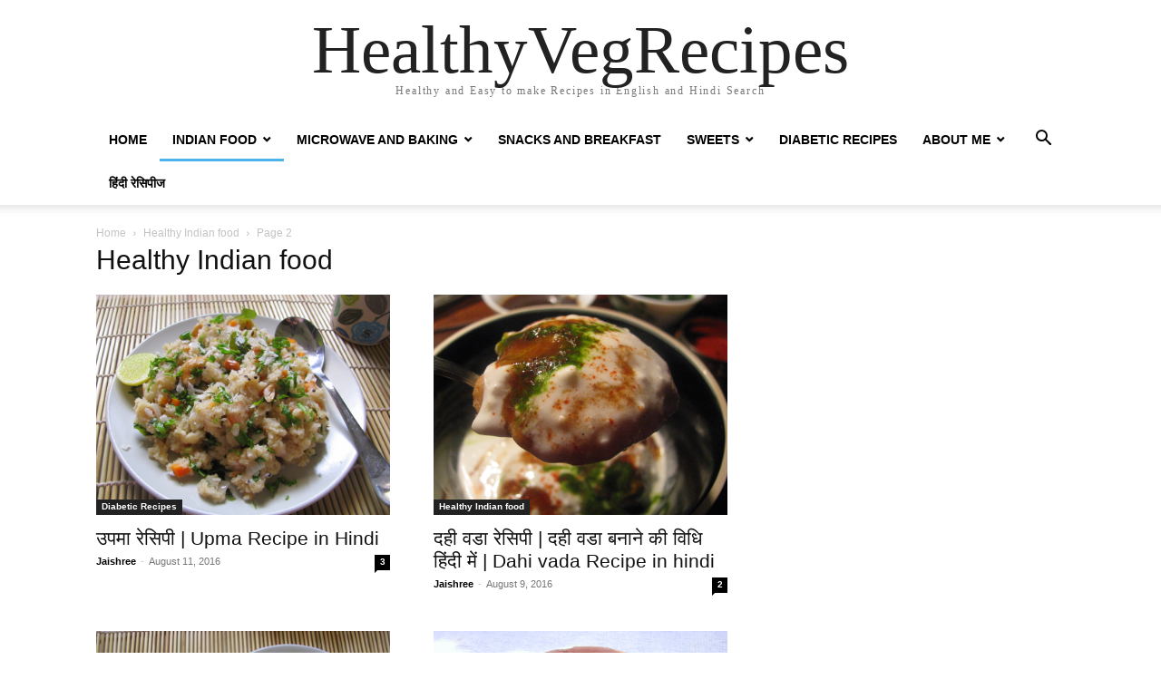

--- FILE ---
content_type: text/html; charset=UTF-8
request_url: https://healthyvegrecipes.com/category/healthy-indian-food/page/2/
body_size: 9479
content:
<!doctype html >
<html lang="en-US">
<head>
    <meta charset="UTF-8" />
    <meta name="viewport" content="width=device-width, initial-scale=1.0">
    <link rel="pingback" href="https://healthyvegrecipes.com/xmlrpc.php" />
    <title>Healthy Indian food &#8211; Page 2 &#8211; HealthyVegRecipes</title>
<meta name='robots' content='max-image-preview:large' />
<link rel="alternate" type="application/rss+xml" title="HealthyVegRecipes &raquo; Feed" href="https://healthyvegrecipes.com/feed/" />
<link rel="alternate" type="application/rss+xml" title="HealthyVegRecipes &raquo; Comments Feed" href="https://healthyvegrecipes.com/comments/feed/" />
<link rel="alternate" type="application/rss+xml" title="HealthyVegRecipes &raquo; Healthy Indian food Category Feed" href="https://healthyvegrecipes.com/category/healthy-indian-food/feed/" />
<style id='wp-img-auto-sizes-contain-inline-css' type='text/css'>
img:is([sizes=auto i],[sizes^="auto," i]){contain-intrinsic-size:3000px 1500px}
/*# sourceURL=wp-img-auto-sizes-contain-inline-css */
</style>
<style id='wp-emoji-styles-inline-css' type='text/css'>

	img.wp-smiley, img.emoji {
		display: inline !important;
		border: none !important;
		box-shadow: none !important;
		height: 1em !important;
		width: 1em !important;
		margin: 0 0.07em !important;
		vertical-align: -0.1em !important;
		background: none !important;
		padding: 0 !important;
	}
/*# sourceURL=wp-emoji-styles-inline-css */
</style>
<style id='wp-block-library-inline-css' type='text/css'>
:root{--wp-block-synced-color:#7a00df;--wp-block-synced-color--rgb:122,0,223;--wp-bound-block-color:var(--wp-block-synced-color);--wp-editor-canvas-background:#ddd;--wp-admin-theme-color:#007cba;--wp-admin-theme-color--rgb:0,124,186;--wp-admin-theme-color-darker-10:#006ba1;--wp-admin-theme-color-darker-10--rgb:0,107,160.5;--wp-admin-theme-color-darker-20:#005a87;--wp-admin-theme-color-darker-20--rgb:0,90,135;--wp-admin-border-width-focus:2px}@media (min-resolution:192dpi){:root{--wp-admin-border-width-focus:1.5px}}.wp-element-button{cursor:pointer}:root .has-very-light-gray-background-color{background-color:#eee}:root .has-very-dark-gray-background-color{background-color:#313131}:root .has-very-light-gray-color{color:#eee}:root .has-very-dark-gray-color{color:#313131}:root .has-vivid-green-cyan-to-vivid-cyan-blue-gradient-background{background:linear-gradient(135deg,#00d084,#0693e3)}:root .has-purple-crush-gradient-background{background:linear-gradient(135deg,#34e2e4,#4721fb 50%,#ab1dfe)}:root .has-hazy-dawn-gradient-background{background:linear-gradient(135deg,#faaca8,#dad0ec)}:root .has-subdued-olive-gradient-background{background:linear-gradient(135deg,#fafae1,#67a671)}:root .has-atomic-cream-gradient-background{background:linear-gradient(135deg,#fdd79a,#004a59)}:root .has-nightshade-gradient-background{background:linear-gradient(135deg,#330968,#31cdcf)}:root .has-midnight-gradient-background{background:linear-gradient(135deg,#020381,#2874fc)}:root{--wp--preset--font-size--normal:16px;--wp--preset--font-size--huge:42px}.has-regular-font-size{font-size:1em}.has-larger-font-size{font-size:2.625em}.has-normal-font-size{font-size:var(--wp--preset--font-size--normal)}.has-huge-font-size{font-size:var(--wp--preset--font-size--huge)}.has-text-align-center{text-align:center}.has-text-align-left{text-align:left}.has-text-align-right{text-align:right}.has-fit-text{white-space:nowrap!important}#end-resizable-editor-section{display:none}.aligncenter{clear:both}.items-justified-left{justify-content:flex-start}.items-justified-center{justify-content:center}.items-justified-right{justify-content:flex-end}.items-justified-space-between{justify-content:space-between}.screen-reader-text{border:0;clip-path:inset(50%);height:1px;margin:-1px;overflow:hidden;padding:0;position:absolute;width:1px;word-wrap:normal!important}.screen-reader-text:focus{background-color:#ddd;clip-path:none;color:#444;display:block;font-size:1em;height:auto;left:5px;line-height:normal;padding:15px 23px 14px;text-decoration:none;top:5px;width:auto;z-index:100000}html :where(.has-border-color){border-style:solid}html :where([style*=border-top-color]){border-top-style:solid}html :where([style*=border-right-color]){border-right-style:solid}html :where([style*=border-bottom-color]){border-bottom-style:solid}html :where([style*=border-left-color]){border-left-style:solid}html :where([style*=border-width]){border-style:solid}html :where([style*=border-top-width]){border-top-style:solid}html :where([style*=border-right-width]){border-right-style:solid}html :where([style*=border-bottom-width]){border-bottom-style:solid}html :where([style*=border-left-width]){border-left-style:solid}html :where(img[class*=wp-image-]){height:auto;max-width:100%}:where(figure){margin:0 0 1em}html :where(.is-position-sticky){--wp-admin--admin-bar--position-offset:var(--wp-admin--admin-bar--height,0px)}@media screen and (max-width:600px){html :where(.is-position-sticky){--wp-admin--admin-bar--position-offset:0px}}

/*# sourceURL=wp-block-library-inline-css */
</style><style id='global-styles-inline-css' type='text/css'>
:root{--wp--preset--aspect-ratio--square: 1;--wp--preset--aspect-ratio--4-3: 4/3;--wp--preset--aspect-ratio--3-4: 3/4;--wp--preset--aspect-ratio--3-2: 3/2;--wp--preset--aspect-ratio--2-3: 2/3;--wp--preset--aspect-ratio--16-9: 16/9;--wp--preset--aspect-ratio--9-16: 9/16;--wp--preset--color--black: #000000;--wp--preset--color--cyan-bluish-gray: #abb8c3;--wp--preset--color--white: #ffffff;--wp--preset--color--pale-pink: #f78da7;--wp--preset--color--vivid-red: #cf2e2e;--wp--preset--color--luminous-vivid-orange: #ff6900;--wp--preset--color--luminous-vivid-amber: #fcb900;--wp--preset--color--light-green-cyan: #7bdcb5;--wp--preset--color--vivid-green-cyan: #00d084;--wp--preset--color--pale-cyan-blue: #8ed1fc;--wp--preset--color--vivid-cyan-blue: #0693e3;--wp--preset--color--vivid-purple: #9b51e0;--wp--preset--gradient--vivid-cyan-blue-to-vivid-purple: linear-gradient(135deg,rgb(6,147,227) 0%,rgb(155,81,224) 100%);--wp--preset--gradient--light-green-cyan-to-vivid-green-cyan: linear-gradient(135deg,rgb(122,220,180) 0%,rgb(0,208,130) 100%);--wp--preset--gradient--luminous-vivid-amber-to-luminous-vivid-orange: linear-gradient(135deg,rgb(252,185,0) 0%,rgb(255,105,0) 100%);--wp--preset--gradient--luminous-vivid-orange-to-vivid-red: linear-gradient(135deg,rgb(255,105,0) 0%,rgb(207,46,46) 100%);--wp--preset--gradient--very-light-gray-to-cyan-bluish-gray: linear-gradient(135deg,rgb(238,238,238) 0%,rgb(169,184,195) 100%);--wp--preset--gradient--cool-to-warm-spectrum: linear-gradient(135deg,rgb(74,234,220) 0%,rgb(151,120,209) 20%,rgb(207,42,186) 40%,rgb(238,44,130) 60%,rgb(251,105,98) 80%,rgb(254,248,76) 100%);--wp--preset--gradient--blush-light-purple: linear-gradient(135deg,rgb(255,206,236) 0%,rgb(152,150,240) 100%);--wp--preset--gradient--blush-bordeaux: linear-gradient(135deg,rgb(254,205,165) 0%,rgb(254,45,45) 50%,rgb(107,0,62) 100%);--wp--preset--gradient--luminous-dusk: linear-gradient(135deg,rgb(255,203,112) 0%,rgb(199,81,192) 50%,rgb(65,88,208) 100%);--wp--preset--gradient--pale-ocean: linear-gradient(135deg,rgb(255,245,203) 0%,rgb(182,227,212) 50%,rgb(51,167,181) 100%);--wp--preset--gradient--electric-grass: linear-gradient(135deg,rgb(202,248,128) 0%,rgb(113,206,126) 100%);--wp--preset--gradient--midnight: linear-gradient(135deg,rgb(2,3,129) 0%,rgb(40,116,252) 100%);--wp--preset--font-size--small: 13px;--wp--preset--font-size--medium: 20px;--wp--preset--font-size--large: 36px;--wp--preset--font-size--x-large: 42px;--wp--preset--spacing--20: 0.44rem;--wp--preset--spacing--30: 0.67rem;--wp--preset--spacing--40: 1rem;--wp--preset--spacing--50: 1.5rem;--wp--preset--spacing--60: 2.25rem;--wp--preset--spacing--70: 3.38rem;--wp--preset--spacing--80: 5.06rem;--wp--preset--shadow--natural: 6px 6px 9px rgba(0, 0, 0, 0.2);--wp--preset--shadow--deep: 12px 12px 50px rgba(0, 0, 0, 0.4);--wp--preset--shadow--sharp: 6px 6px 0px rgba(0, 0, 0, 0.2);--wp--preset--shadow--outlined: 6px 6px 0px -3px rgb(255, 255, 255), 6px 6px rgb(0, 0, 0);--wp--preset--shadow--crisp: 6px 6px 0px rgb(0, 0, 0);}:where(.is-layout-flex){gap: 0.5em;}:where(.is-layout-grid){gap: 0.5em;}body .is-layout-flex{display: flex;}.is-layout-flex{flex-wrap: wrap;align-items: center;}.is-layout-flex > :is(*, div){margin: 0;}body .is-layout-grid{display: grid;}.is-layout-grid > :is(*, div){margin: 0;}:where(.wp-block-columns.is-layout-flex){gap: 2em;}:where(.wp-block-columns.is-layout-grid){gap: 2em;}:where(.wp-block-post-template.is-layout-flex){gap: 1.25em;}:where(.wp-block-post-template.is-layout-grid){gap: 1.25em;}.has-black-color{color: var(--wp--preset--color--black) !important;}.has-cyan-bluish-gray-color{color: var(--wp--preset--color--cyan-bluish-gray) !important;}.has-white-color{color: var(--wp--preset--color--white) !important;}.has-pale-pink-color{color: var(--wp--preset--color--pale-pink) !important;}.has-vivid-red-color{color: var(--wp--preset--color--vivid-red) !important;}.has-luminous-vivid-orange-color{color: var(--wp--preset--color--luminous-vivid-orange) !important;}.has-luminous-vivid-amber-color{color: var(--wp--preset--color--luminous-vivid-amber) !important;}.has-light-green-cyan-color{color: var(--wp--preset--color--light-green-cyan) !important;}.has-vivid-green-cyan-color{color: var(--wp--preset--color--vivid-green-cyan) !important;}.has-pale-cyan-blue-color{color: var(--wp--preset--color--pale-cyan-blue) !important;}.has-vivid-cyan-blue-color{color: var(--wp--preset--color--vivid-cyan-blue) !important;}.has-vivid-purple-color{color: var(--wp--preset--color--vivid-purple) !important;}.has-black-background-color{background-color: var(--wp--preset--color--black) !important;}.has-cyan-bluish-gray-background-color{background-color: var(--wp--preset--color--cyan-bluish-gray) !important;}.has-white-background-color{background-color: var(--wp--preset--color--white) !important;}.has-pale-pink-background-color{background-color: var(--wp--preset--color--pale-pink) !important;}.has-vivid-red-background-color{background-color: var(--wp--preset--color--vivid-red) !important;}.has-luminous-vivid-orange-background-color{background-color: var(--wp--preset--color--luminous-vivid-orange) !important;}.has-luminous-vivid-amber-background-color{background-color: var(--wp--preset--color--luminous-vivid-amber) !important;}.has-light-green-cyan-background-color{background-color: var(--wp--preset--color--light-green-cyan) !important;}.has-vivid-green-cyan-background-color{background-color: var(--wp--preset--color--vivid-green-cyan) !important;}.has-pale-cyan-blue-background-color{background-color: var(--wp--preset--color--pale-cyan-blue) !important;}.has-vivid-cyan-blue-background-color{background-color: var(--wp--preset--color--vivid-cyan-blue) !important;}.has-vivid-purple-background-color{background-color: var(--wp--preset--color--vivid-purple) !important;}.has-black-border-color{border-color: var(--wp--preset--color--black) !important;}.has-cyan-bluish-gray-border-color{border-color: var(--wp--preset--color--cyan-bluish-gray) !important;}.has-white-border-color{border-color: var(--wp--preset--color--white) !important;}.has-pale-pink-border-color{border-color: var(--wp--preset--color--pale-pink) !important;}.has-vivid-red-border-color{border-color: var(--wp--preset--color--vivid-red) !important;}.has-luminous-vivid-orange-border-color{border-color: var(--wp--preset--color--luminous-vivid-orange) !important;}.has-luminous-vivid-amber-border-color{border-color: var(--wp--preset--color--luminous-vivid-amber) !important;}.has-light-green-cyan-border-color{border-color: var(--wp--preset--color--light-green-cyan) !important;}.has-vivid-green-cyan-border-color{border-color: var(--wp--preset--color--vivid-green-cyan) !important;}.has-pale-cyan-blue-border-color{border-color: var(--wp--preset--color--pale-cyan-blue) !important;}.has-vivid-cyan-blue-border-color{border-color: var(--wp--preset--color--vivid-cyan-blue) !important;}.has-vivid-purple-border-color{border-color: var(--wp--preset--color--vivid-purple) !important;}.has-vivid-cyan-blue-to-vivid-purple-gradient-background{background: var(--wp--preset--gradient--vivid-cyan-blue-to-vivid-purple) !important;}.has-light-green-cyan-to-vivid-green-cyan-gradient-background{background: var(--wp--preset--gradient--light-green-cyan-to-vivid-green-cyan) !important;}.has-luminous-vivid-amber-to-luminous-vivid-orange-gradient-background{background: var(--wp--preset--gradient--luminous-vivid-amber-to-luminous-vivid-orange) !important;}.has-luminous-vivid-orange-to-vivid-red-gradient-background{background: var(--wp--preset--gradient--luminous-vivid-orange-to-vivid-red) !important;}.has-very-light-gray-to-cyan-bluish-gray-gradient-background{background: var(--wp--preset--gradient--very-light-gray-to-cyan-bluish-gray) !important;}.has-cool-to-warm-spectrum-gradient-background{background: var(--wp--preset--gradient--cool-to-warm-spectrum) !important;}.has-blush-light-purple-gradient-background{background: var(--wp--preset--gradient--blush-light-purple) !important;}.has-blush-bordeaux-gradient-background{background: var(--wp--preset--gradient--blush-bordeaux) !important;}.has-luminous-dusk-gradient-background{background: var(--wp--preset--gradient--luminous-dusk) !important;}.has-pale-ocean-gradient-background{background: var(--wp--preset--gradient--pale-ocean) !important;}.has-electric-grass-gradient-background{background: var(--wp--preset--gradient--electric-grass) !important;}.has-midnight-gradient-background{background: var(--wp--preset--gradient--midnight) !important;}.has-small-font-size{font-size: var(--wp--preset--font-size--small) !important;}.has-medium-font-size{font-size: var(--wp--preset--font-size--medium) !important;}.has-large-font-size{font-size: var(--wp--preset--font-size--large) !important;}.has-x-large-font-size{font-size: var(--wp--preset--font-size--x-large) !important;}
/*# sourceURL=global-styles-inline-css */
</style>

<style id='classic-theme-styles-inline-css' type='text/css'>
/*! This file is auto-generated */
.wp-block-button__link{color:#fff;background-color:#32373c;border-radius:9999px;box-shadow:none;text-decoration:none;padding:calc(.667em + 2px) calc(1.333em + 2px);font-size:1.125em}.wp-block-file__button{background:#32373c;color:#fff;text-decoration:none}
/*# sourceURL=/wp-includes/css/classic-themes.min.css */
</style>
<link rel='stylesheet' id='td-theme-css' href='https://healthyvegrecipes.com/wp-content/themes/Newspaper/style.css?ver=11.4.2' type='text/css' media='all' />
<script type="text/javascript" src="https://healthyvegrecipes.com/wp-includes/js/jquery/jquery.min.js?ver=3.7.1" id="jquery-core-js"></script>
<script type="text/javascript" src="https://healthyvegrecipes.com/wp-includes/js/jquery/jquery-migrate.min.js?ver=3.4.1" id="jquery-migrate-js"></script>
<link rel="https://api.w.org/" href="https://healthyvegrecipes.com/wp-json/" /><link rel="alternate" title="JSON" type="application/json" href="https://healthyvegrecipes.com/wp-json/wp/v2/categories/454" /><link rel="EditURI" type="application/rsd+xml" title="RSD" href="https://healthyvegrecipes.com/xmlrpc.php?rsd" />
<meta name="generator" content="WordPress 6.9" />
</head>

<body class="archive paged category category-healthy-indian-food category-454 paged-2 category-paged-2 wp-theme-Newspaper tagdiv-small-theme" itemscope="itemscope" itemtype="https://schema.org/WebPage">


    <!-- Mobile Search -->
    <div class="td-search-background" style="visibility:hidden"></div>
    <div class="td-search-wrap-mob" style="visibility:hidden">
        <div class="td-drop-down-search" aria-labelledby="td-header-search-button">
            <form method="get" class="td-search-form" action="https://healthyvegrecipes.com/">
                <div class="td-search-close">
                    <a href="#"><i class="td-icon-close-mobile"></i></a>
                </div>
                <div role="search" class="td-search-input">
                    <span>Search</span>
                    <label for="td-header-search-mob">
                        <input id="td-header-search-mob" type="text" value="" name="s" autocomplete="off" />
                    </label>
                </div>
            </form>
            <div id="td-aj-search-mob"></div>
        </div>
    </div>

    <!-- Mobile Menu -->
    <div class="td-menu-background" style="visibility:hidden"></div>
    <div id="td-mobile-nav" style="visibility:hidden">
        <div class="td-mobile-container">
            <!-- mobile menu top section -->
            <div class="td-menu-socials-wrap">
                <!-- close button -->
                <div class="td-mobile-close">
                    <a href="#"><i class="td-icon-close-mobile"></i></a>
                </div>
            </div>

            <!-- menu section -->
            <div class="td-mobile-content">
                <div class="menu-menu-1-container"><ul id="menu-menu-1" class="td-mobile-main-menu"><li id="menu-item-1550" class="menu-item menu-item-type-custom menu-item-object-custom menu-item-home menu-item-1550"><a href="https://healthyvegrecipes.com/">Home<i class="td-icon-menu-right td-element-after"></i></a></li>
<li id="menu-item-1553" class="menu-item menu-item-type-taxonomy menu-item-object-category current-menu-item menu-item-has-children menu-item-1553"><a href="https://healthyvegrecipes.com/category/healthy-indian-food/" aria-current="page">Indian food<i class="td-icon-menu-right td-element-after"></i></a>
<ul class="sub-menu">
	<li id="menu-item-1568" class="menu-item menu-item-type-taxonomy menu-item-object-category menu-item-1568"><a href="https://healthyvegrecipes.com/category/healthy-indian-food/southindian-recipe/">Southindian recipe<i class="td-icon-menu-right td-element-after"></i></a></li>
	<li id="menu-item-1551" class="menu-item menu-item-type-taxonomy menu-item-object-category menu-item-1551"><a href="https://healthyvegrecipes.com/category/healthy-indian-food/marathi-recipes/">Marathi Recipes<i class="td-icon-menu-right td-element-after"></i></a></li>
	<li id="menu-item-1552" class="menu-item menu-item-type-taxonomy menu-item-object-category menu-item-1552"><a href="https://healthyvegrecipes.com/category/healthy-indian-food/gujarati-recipe/">gujrathi recipes<i class="td-icon-menu-right td-element-after"></i></a></li>
</ul>
</li>
<li id="menu-item-1554" class="menu-item menu-item-type-taxonomy menu-item-object-category menu-item-has-children menu-item-1554"><a href="https://healthyvegrecipes.com/category/healthy-microwave-and-baking/">Microwave and Baking<i class="td-icon-menu-right td-element-after"></i></a>
<ul class="sub-menu">
	<li id="menu-item-1571" class="menu-item menu-item-type-taxonomy menu-item-object-category menu-item-1571"><a href="https://healthyvegrecipes.com/category/roasted/">Roasted<i class="td-icon-menu-right td-element-after"></i></a></li>
	<li id="menu-item-1570" class="menu-item menu-item-type-taxonomy menu-item-object-category menu-item-1570"><a href="https://healthyvegrecipes.com/category/healthy-microwave-and-baking/baked/">Baked<i class="td-icon-menu-right td-element-after"></i></a></li>
	<li id="menu-item-1569" class="menu-item menu-item-type-taxonomy menu-item-object-category menu-item-1569"><a href="https://healthyvegrecipes.com/category/healthy-microwave-and-baking/microwave-cooking/">Microwave Cooking<i class="td-icon-menu-right td-element-after"></i></a></li>
	<li id="menu-item-1559" class="menu-item menu-item-type-taxonomy menu-item-object-category menu-item-1559"><a href="https://healthyvegrecipes.com/category/healthy-microwave-and-baking/healthy-cakes-and-donuts/">Healthy Cakes and Donuts<i class="td-icon-menu-right td-element-after"></i></a></li>
</ul>
</li>
<li id="menu-item-1555" class="menu-item menu-item-type-taxonomy menu-item-object-category menu-item-1555"><a href="https://healthyvegrecipes.com/category/healthy-snacks-and-breakfast/">Snacks And Breakfast<i class="td-icon-menu-right td-element-after"></i></a></li>
<li id="menu-item-1560" class="menu-item menu-item-type-taxonomy menu-item-object-category menu-item-has-children menu-item-1560"><a href="https://healthyvegrecipes.com/category/healthy-sweets/">Sweets<i class="td-icon-menu-right td-element-after"></i></a>
<ul class="sub-menu">
	<li id="menu-item-1567" class="menu-item menu-item-type-taxonomy menu-item-object-category menu-item-1567"><a href="https://healthyvegrecipes.com/category/healthy-sweets/sweet/">Sweets<i class="td-icon-menu-right td-element-after"></i></a></li>
	<li id="menu-item-1566" class="menu-item menu-item-type-taxonomy menu-item-object-category menu-item-1566"><a href="https://healthyvegrecipes.com/category/healthy-sweets/desserts/">Desserts<i class="td-icon-menu-right td-element-after"></i></a></li>
</ul>
</li>
<li id="menu-item-4662" class="menu-item menu-item-type-taxonomy menu-item-object-category menu-item-4662"><a href="https://healthyvegrecipes.com/category/diabetic-recipes-for-diabetes-patient/">Diabetic Recipes<i class="td-icon-menu-right td-element-after"></i></a></li>
<li id="menu-item-2248" class="menu-item menu-item-type-custom menu-item-object-custom menu-item-has-children menu-item-2248"><a href="https://healthyvegrecipes.com/about-me/">About Me<i class="td-icon-menu-right td-element-after"></i></a>
<ul class="sub-menu">
	<li id="menu-item-2412" class="menu-item menu-item-type-post_type menu-item-object-page menu-item-2412"><a href="https://healthyvegrecipes.com/privacy-policy/">Privacy Policy<i class="td-icon-menu-right td-element-after"></i></a></li>
</ul>
</li>
<li id="menu-item-4261" class="menu-item menu-item-type-taxonomy menu-item-object-category menu-item-4261"><a href="https://healthyvegrecipes.com/category/recipe-in-hindi-%e0%a4%b9%e0%a4%bf%e0%a4%82%e0%a4%a6%e0%a5%80-%e0%a4%b0%e0%a5%87%e0%a4%b8%e0%a4%bf%e0%a4%aa%e0%a5%80%e0%a4%9c/">हिंदी रेसिपीज<i class="td-icon-menu-right td-element-after"></i></a></li>
</ul></div>            </div>
        </div>
    </div>

    <div id="td-outer-wrap" class="td-theme-wrap">
        <div class="td-header-wrap td-header-style-1">
            <div class="td-banner-wrap-full td-logo-wrap-full td-container-wrap">
                <div class="td-header-sp-logo">
                    
                    <div class="td-logo-text-wrap">
                        <div class="td-logo-text-container">
                                                        <a class="td-logo-wrap" href="https://healthyvegrecipes.com/">
                                <span class="td-logo-text">HealthyVegRecipes</span>
                            </a>
                                                        <span class="td-tagline-text">Healthy and Easy to make Recipes in English and Hindi Search</span>
                        </div>
                    </div>
                </div>
            </div>

            <div class="td-header-menu-wrap-full td-container-wrap">
                <div class="td-header-menu-wrap td-header-gradient">
                    <div class="td-container td-header-row td-header-main-menu">
                        <div id="td-header-menu" role="navigation">
                            <div id="td-top-mobile-toggle"><a href="#"><i class="td-icon-font td-icon-mobile"></i></a></div>

                            <div class="menu-menu-1-container"><ul id="menu-menu-2" class="sf-menu tagdiv-small-theme-menu"><li class="menu-item menu-item-type-custom menu-item-object-custom menu-item-home menu-item-1550"><a href="https://healthyvegrecipes.com/">Home</a></li>
<li class="menu-item menu-item-type-taxonomy menu-item-object-category current-menu-item menu-item-has-children menu-item-1553"><a href="https://healthyvegrecipes.com/category/healthy-indian-food/" aria-current="page">Indian food</a>
<ul class="sub-menu">
	<li class="menu-item menu-item-type-taxonomy menu-item-object-category menu-item-1568"><a href="https://healthyvegrecipes.com/category/healthy-indian-food/southindian-recipe/">Southindian recipe</a></li>
	<li class="menu-item menu-item-type-taxonomy menu-item-object-category menu-item-1551"><a href="https://healthyvegrecipes.com/category/healthy-indian-food/marathi-recipes/">Marathi Recipes</a></li>
	<li class="menu-item menu-item-type-taxonomy menu-item-object-category menu-item-1552"><a href="https://healthyvegrecipes.com/category/healthy-indian-food/gujarati-recipe/">gujrathi recipes</a></li>
</ul>
</li>
<li class="menu-item menu-item-type-taxonomy menu-item-object-category menu-item-has-children menu-item-1554"><a href="https://healthyvegrecipes.com/category/healthy-microwave-and-baking/">Microwave and Baking</a>
<ul class="sub-menu">
	<li class="menu-item menu-item-type-taxonomy menu-item-object-category menu-item-1571"><a href="https://healthyvegrecipes.com/category/roasted/">Roasted</a></li>
	<li class="menu-item menu-item-type-taxonomy menu-item-object-category menu-item-1570"><a href="https://healthyvegrecipes.com/category/healthy-microwave-and-baking/baked/">Baked</a></li>
	<li class="menu-item menu-item-type-taxonomy menu-item-object-category menu-item-1569"><a href="https://healthyvegrecipes.com/category/healthy-microwave-and-baking/microwave-cooking/">Microwave Cooking</a></li>
	<li class="menu-item menu-item-type-taxonomy menu-item-object-category menu-item-1559"><a href="https://healthyvegrecipes.com/category/healthy-microwave-and-baking/healthy-cakes-and-donuts/">Healthy Cakes and Donuts</a></li>
</ul>
</li>
<li class="menu-item menu-item-type-taxonomy menu-item-object-category menu-item-1555"><a href="https://healthyvegrecipes.com/category/healthy-snacks-and-breakfast/">Snacks And Breakfast</a></li>
<li class="menu-item menu-item-type-taxonomy menu-item-object-category menu-item-has-children menu-item-1560"><a href="https://healthyvegrecipes.com/category/healthy-sweets/">Sweets</a>
<ul class="sub-menu">
	<li class="menu-item menu-item-type-taxonomy menu-item-object-category menu-item-1567"><a href="https://healthyvegrecipes.com/category/healthy-sweets/sweet/">Sweets</a></li>
	<li class="menu-item menu-item-type-taxonomy menu-item-object-category menu-item-1566"><a href="https://healthyvegrecipes.com/category/healthy-sweets/desserts/">Desserts</a></li>
</ul>
</li>
<li class="menu-item menu-item-type-taxonomy menu-item-object-category menu-item-4662"><a href="https://healthyvegrecipes.com/category/diabetic-recipes-for-diabetes-patient/">Diabetic Recipes</a></li>
<li class="menu-item menu-item-type-custom menu-item-object-custom menu-item-has-children menu-item-2248"><a href="https://healthyvegrecipes.com/about-me/">About Me</a>
<ul class="sub-menu">
	<li class="menu-item menu-item-type-post_type menu-item-object-page menu-item-2412"><a href="https://healthyvegrecipes.com/privacy-policy/">Privacy Policy</a></li>
</ul>
</li>
<li class="menu-item menu-item-type-taxonomy menu-item-object-category menu-item-4261"><a href="https://healthyvegrecipes.com/category/recipe-in-hindi-%e0%a4%b9%e0%a4%bf%e0%a4%82%e0%a4%a6%e0%a5%80-%e0%a4%b0%e0%a5%87%e0%a4%b8%e0%a4%bf%e0%a4%aa%e0%a5%80%e0%a4%9c/">हिंदी रेसिपीज</a></li>
</ul></div>                        </div>

                        <div class="header-search-wrap">
                            <div class="td-search-btns-wrap">
                                <a id="td-header-search-button" href="#" role="button"><i class="td-icon-search"></i></a>
                                <a id="td-header-search-button-mob" href="#" role="button"><i class="td-icon-search"></i></a>
                            </div>

                            <div class="td-drop-down-search" aria-labelledby="td-header-search-button">
                                <form method="get" class="td-search-form" action="https://healthyvegrecipes.com/">
                                    <div role="search" class="td-head-form-search-wrap">
                                        <input id="td-header-search" type="text" value="" name="s" autocomplete="off" />
                                        <input class="wpb_button wpb_btn-inverse btn" type="submit" id="td-header-search-top" value="Search" />
                                    </div>
                                </form>
                            </div>
                        </div>
                    </div>
                </div>
            </div>
        </div>

    <div class="td-category-header td-container-wrap">
        <div class="td-container">
            <div class="td-pb-row">
                <div class="td-pb-span12">
                    <div class="td-crumb-container">
                        <div class="entry-crumbs"><span><a title="" class="entry-crumb" href="https://healthyvegrecipes.com/">Home</a></span> <i class="td-icon-right td-bread-sep"></i> <span><a title="" class="entry-crumb" href="https://healthyvegrecipes.com/category/healthy-indian-food/">Healthy Indian food</a></span> <i class="td-icon-right td-bread-sep td-bred-no-url-last"></i> <span class="td-bred-no-url-last">Page 2</span></div>                    </div>

                    <h1 class="entry-title td-page-title">Healthy Indian food</h1>

                                    </div>
            </div>
        </div>
    </div>

    <div class="td-main-content-wrap td-container-wrap">
        <div class="td-container">
            <div class="td-pb-row">
                <div class="td-pb-span8 td-main-content">
                    <div class="td-ss-main-content">
                                    <div class="td-block-row">
        
            <div class="td-block-span6">
                <div class="td_module_1 td_module_wrap clearfix post-4582 post type-post status-publish format-standard has-post-thumbnail hentry category-diabetic-recipes-for-diabetes-patient category-healthy-breakfast category-healthy-indian-food category-marathi-recipes category-southindian-recipe category-uncategorized category-recipe-in-hindi--" >
                    <div class="td-module-image">
                        <div class="td-module-thumb">
                            
                            <a href="https://healthyvegrecipes.com/2016/08/11/%e0%a4%89%e0%a4%aa%e0%a4%ae%e0%a4%be-%e0%a4%b0%e0%a5%87%e0%a4%b8%e0%a4%bf%e0%a4%aa%e0%a5%80-upma-recipe-in-hindi-how-to-make-upma-in-hindi/" rel="bookmark" class="td-image-wrap" title="उपमा रेसिपी  | Upma Recipe in Hindi">
                                
                                <img class="entry-thumb" src="https://healthyvegrecipes.com/wp-content/uploads/2016/08/u1.jpg" alt="उपमा रेसिपी  | Upma Recipe in Hindi" title="उपमा रेसिपी  | Upma Recipe in Hindi" />
                            </a>
                        </div>

                        
                                <a class="td-post-category" href="https://healthyvegrecipes.com/category/diabetic-recipes-for-diabetes-patient/">Diabetic Recipes</a>
                                            </div>

                    <h3 class="entry-title td-module-title">
                        <a href="https://healthyvegrecipes.com/2016/08/11/%e0%a4%89%e0%a4%aa%e0%a4%ae%e0%a4%be-%e0%a4%b0%e0%a5%87%e0%a4%b8%e0%a4%bf%e0%a4%aa%e0%a5%80-upma-recipe-in-hindi-how-to-make-upma-in-hindi/" rel="bookmark" title="उपमा रेसिपी  | Upma Recipe in Hindi">
                            उपमा रेसिपी  | Upma Recipe in Hindi                        </a>
                    </h3>

                    <div class="td-module-meta-info">
                        <div class="td-post-author-name">
                            <a href="https://healthyvegrecipes.com/author/joyadm/">Jaishree</a>
                            <span> - </span>
                        </div>

                        <span class="td-post-date">
                            <time class="entry-date updated td-module-date" datetime="2016-08-11T19:00:03+00:00" >August 11, 2016</time>
                        </span>

                        <div class="td-module-comments">
                            <a href="https://healthyvegrecipes.com/2016/08/11/%e0%a4%89%e0%a4%aa%e0%a4%ae%e0%a4%be-%e0%a4%b0%e0%a5%87%e0%a4%b8%e0%a4%bf%e0%a4%aa%e0%a5%80-upma-recipe-in-hindi-how-to-make-upma-in-hindi/#comments">
                                3                            </a>
                        </div>
                    </div>
                </div>
            </div>

    
            <div class="td-block-span6">
                <div class="td_module_1 td_module_wrap clearfix post-4566 post type-post status-publish format-standard has-post-thumbnail hentry category-healthy-indian-food category-marathi-recipes category-punjabi-recipes-healthy-indian-food category-southindian-recipe category-uncategorized category-recipe-in-hindi--" >
                    <div class="td-module-image">
                        <div class="td-module-thumb">
                            
                            <a href="https://healthyvegrecipes.com/2016/08/09/hindi-%e0%a4%a6%e0%a4%b9%e0%a5%80-%e0%a4%b5%e0%a4%a1%e0%a4%be-%e0%a4%b0%e0%a5%87%e0%a4%b8%e0%a4%bf%e0%a4%aa%e0%a5%80-dahi-vada-recipe-in-hindi-how-to-make-dahi-vada-in-hindi/" rel="bookmark" class="td-image-wrap" title="दही वडा रेसिपी | दही वडा बनाने की विधि हिंदी में | Dahi vada Recipe in hindi">
                                
                                <img class="entry-thumb" src="https://healthyvegrecipes.com/wp-content/uploads/2014/01/IMG_8913.jpg" alt="दही वडा रेसिपी | दही वडा बनाने की विधि हिंदी में | Dahi vada Recipe in hindi" title="दही वडा रेसिपी | दही वडा बनाने की विधि हिंदी में | Dahi vada Recipe in hindi" />
                            </a>
                        </div>

                        
                                <a class="td-post-category" href="https://healthyvegrecipes.com/category/healthy-indian-food/">Healthy Indian food</a>
                                            </div>

                    <h3 class="entry-title td-module-title">
                        <a href="https://healthyvegrecipes.com/2016/08/09/hindi-%e0%a4%a6%e0%a4%b9%e0%a5%80-%e0%a4%b5%e0%a4%a1%e0%a4%be-%e0%a4%b0%e0%a5%87%e0%a4%b8%e0%a4%bf%e0%a4%aa%e0%a5%80-dahi-vada-recipe-in-hindi-how-to-make-dahi-vada-in-hindi/" rel="bookmark" title="दही वडा रेसिपी | दही वडा बनाने की विधि हिंदी में | Dahi vada Recipe in hindi">
                            दही वडा रेसिपी | दही वडा बनाने की विधि हिंदी में | Dahi vada Recipe in hindi                        </a>
                    </h3>

                    <div class="td-module-meta-info">
                        <div class="td-post-author-name">
                            <a href="https://healthyvegrecipes.com/author/joyadm/">Jaishree</a>
                            <span> - </span>
                        </div>

                        <span class="td-post-date">
                            <time class="entry-date updated td-module-date" datetime="2016-08-09T13:11:06+00:00" >August 9, 2016</time>
                        </span>

                        <div class="td-module-comments">
                            <a href="https://healthyvegrecipes.com/2016/08/09/hindi-%e0%a4%a6%e0%a4%b9%e0%a5%80-%e0%a4%b5%e0%a4%a1%e0%a4%be-%e0%a4%b0%e0%a5%87%e0%a4%b8%e0%a4%bf%e0%a4%aa%e0%a5%80-dahi-vada-recipe-in-hindi-how-to-make-dahi-vada-in-hindi/#comments">
                                2                            </a>
                        </div>
                    </div>
                </div>
            </div>

                </div>             <div class="td-block-row">
        
            <div class="td-block-span6">
                <div class="td_module_1 td_module_wrap clearfix post-4478 post type-post status-publish format-standard has-post-thumbnail hentry category-diabetic-recipes-for-diabetes-patient category-healthy-breakfast category-healthy-indian-food category-healthy-snacks-and-breakfast category-punjabi-recipes-healthy-indian-food category-uncategorized category-recipe-in-hindi-- tag-indian-whole-wheat-flour-bread tag-parathas-theplas-recipe tag-whole-wheat-flour-recipes" >
                    <div class="td-module-image">
                        <div class="td-module-thumb">
                            
                            <a href="https://healthyvegrecipes.com/2016/07/14/hindi-%e0%a4%aa%e0%a4%a8%e0%a5%80%e0%a4%b0-%e0%a4%aa%e0%a4%b0%e0%a4%be%e0%a4%a0%e0%a4%be-%e0%a4%b0%e0%a5%87%e0%a4%b8%e0%a4%bf%e0%a4%aa%e0%a5%80-paneer-paratha-recipe-in-hindi/" rel="bookmark" class="td-image-wrap" title="पनीर पराठा रेसिपी | Paneer Paratha Recipe in Hindi">
                                
                                <img class="entry-thumb" src="https://healthyvegrecipes.com/wp-content/uploads/2016/07/pp-19.jpg" alt="पनीर पराठा रेसिपी | Paneer Paratha Recipe in Hindi" title="पनीर पराठा रेसिपी | Paneer Paratha Recipe in Hindi" />
                            </a>
                        </div>

                        
                                <a class="td-post-category" href="https://healthyvegrecipes.com/category/diabetic-recipes-for-diabetes-patient/">Diabetic Recipes</a>
                                            </div>

                    <h3 class="entry-title td-module-title">
                        <a href="https://healthyvegrecipes.com/2016/07/14/hindi-%e0%a4%aa%e0%a4%a8%e0%a5%80%e0%a4%b0-%e0%a4%aa%e0%a4%b0%e0%a4%be%e0%a4%a0%e0%a4%be-%e0%a4%b0%e0%a5%87%e0%a4%b8%e0%a4%bf%e0%a4%aa%e0%a5%80-paneer-paratha-recipe-in-hindi/" rel="bookmark" title="पनीर पराठा रेसिपी | Paneer Paratha Recipe in Hindi">
                            पनीर पराठा रेसिपी | Paneer Paratha Recipe in Hindi                        </a>
                    </h3>

                    <div class="td-module-meta-info">
                        <div class="td-post-author-name">
                            <a href="https://healthyvegrecipes.com/author/joyadm/">Jaishree</a>
                            <span> - </span>
                        </div>

                        <span class="td-post-date">
                            <time class="entry-date updated td-module-date" datetime="2016-07-14T05:01:15+00:00" >July 14, 2016</time>
                        </span>

                        <div class="td-module-comments">
                            <a href="https://healthyvegrecipes.com/2016/07/14/hindi-%e0%a4%aa%e0%a4%a8%e0%a5%80%e0%a4%b0-%e0%a4%aa%e0%a4%b0%e0%a4%be%e0%a4%a0%e0%a4%be-%e0%a4%b0%e0%a5%87%e0%a4%b8%e0%a4%bf%e0%a4%aa%e0%a5%80-paneer-paratha-recipe-in-hindi/#comments">
                                1                            </a>
                        </div>
                    </div>
                </div>
            </div>

    
            <div class="td-block-span6">
                <div class="td_module_1 td_module_wrap clearfix post-4390 post type-post status-publish format-standard has-post-thumbnail hentry category-diabetic-recipes-for-diabetes-patient category-healthy-indian-food category-punjabi-recipes-healthy-indian-food category-uncategorized category-recipe-in-hindi--" >
                    <div class="td-module-image">
                        <div class="td-module-thumb">
                            
                            <a href="https://healthyvegrecipes.com/2016/06/08/hindi-%e0%a4%a6%e0%a4%be%e0%a4%b2-%e0%a4%ab%e0%a5%8d%e0%a4%b0%e0%a4%be%e0%a4%88-%e0%a4%b0%e0%a5%87%e0%a4%b8%e0%a4%bf%e0%a4%aa%e0%a5%80-dal-fry-recipe-in-hindi/" rel="bookmark" class="td-image-wrap" title="दाल फ्राई रेसिपी | Dal Fry Recipe in Hindi">
                                
                                <img class="entry-thumb" src="https://healthyvegrecipes.com/wp-content/uploads/2016/06/df2.jpg" alt="दाल फ्राई रेसिपी | Dal Fry Recipe in Hindi" title="दाल फ्राई रेसिपी | Dal Fry Recipe in Hindi" />
                            </a>
                        </div>

                        
                                <a class="td-post-category" href="https://healthyvegrecipes.com/category/diabetic-recipes-for-diabetes-patient/">Diabetic Recipes</a>
                                            </div>

                    <h3 class="entry-title td-module-title">
                        <a href="https://healthyvegrecipes.com/2016/06/08/hindi-%e0%a4%a6%e0%a4%be%e0%a4%b2-%e0%a4%ab%e0%a5%8d%e0%a4%b0%e0%a4%be%e0%a4%88-%e0%a4%b0%e0%a5%87%e0%a4%b8%e0%a4%bf%e0%a4%aa%e0%a5%80-dal-fry-recipe-in-hindi/" rel="bookmark" title="दाल फ्राई रेसिपी | Dal Fry Recipe in Hindi">
                            दाल फ्राई रेसिपी | Dal Fry Recipe in Hindi                        </a>
                    </h3>

                    <div class="td-module-meta-info">
                        <div class="td-post-author-name">
                            <a href="https://healthyvegrecipes.com/author/joyadm/">Jaishree</a>
                            <span> - </span>
                        </div>

                        <span class="td-post-date">
                            <time class="entry-date updated td-module-date" datetime="2016-06-08T13:44:43+00:00" >June 8, 2016</time>
                        </span>

                        <div class="td-module-comments">
                            <a href="https://healthyvegrecipes.com/2016/06/08/hindi-%e0%a4%a6%e0%a4%be%e0%a4%b2-%e0%a4%ab%e0%a5%8d%e0%a4%b0%e0%a4%be%e0%a4%88-%e0%a4%b0%e0%a5%87%e0%a4%b8%e0%a4%bf%e0%a4%aa%e0%a5%80-dal-fry-recipe-in-hindi/#comments">
                                2                            </a>
                        </div>
                    </div>
                </div>
            </div>

                </div>             <div class="td-block-row">
        
            <div class="td-block-span6">
                <div class="td_module_1 td_module_wrap clearfix post-4266 post type-post status-publish format-standard has-post-thumbnail hentry category-blog category-healthy-indian-food category-punjabi-recipes-healthy-indian-food category-uncategorized category-recipe-in-hindi--" >
                    <div class="td-module-image">
                        <div class="td-module-thumb">
                            
                            <a href="https://healthyvegrecipes.com/2016/05/31/hindi-%e0%a4%b0%e0%a4%be%e0%a4%9c%e0%a4%ae%e0%a4%be-%e0%a4%9a%e0%a4%be%e0%a4%b5%e0%a4%b2-%e0%a4%b0%e0%a5%87%e0%a4%b8%e0%a4%bf%e0%a4%aa%e0%a5%80-rajma-recipe-in-hindi-rajma-masala/" rel="bookmark" class="td-image-wrap" title="राजमा चावल रेसिपी | Rajma chawal Recipe in Hindi">
                                
                                <img class="entry-thumb" src="https://healthyvegrecipes.com/wp-content/uploads/2016/05/rc1.jpg" alt="राजमा चावल रेसिपी | Rajma chawal Recipe in Hindi" title="राजमा चावल रेसिपी | Rajma chawal Recipe in Hindi" />
                            </a>
                        </div>

                        
                                <a class="td-post-category" href="https://healthyvegrecipes.com/category/blog/">Blog</a>
                                            </div>

                    <h3 class="entry-title td-module-title">
                        <a href="https://healthyvegrecipes.com/2016/05/31/hindi-%e0%a4%b0%e0%a4%be%e0%a4%9c%e0%a4%ae%e0%a4%be-%e0%a4%9a%e0%a4%be%e0%a4%b5%e0%a4%b2-%e0%a4%b0%e0%a5%87%e0%a4%b8%e0%a4%bf%e0%a4%aa%e0%a5%80-rajma-recipe-in-hindi-rajma-masala/" rel="bookmark" title="राजमा चावल रेसिपी | Rajma chawal Recipe in Hindi">
                            राजमा चावल रेसिपी | Rajma chawal Recipe in Hindi                        </a>
                    </h3>

                    <div class="td-module-meta-info">
                        <div class="td-post-author-name">
                            <a href="https://healthyvegrecipes.com/author/joyadm/">Jaishree</a>
                            <span> - </span>
                        </div>

                        <span class="td-post-date">
                            <time class="entry-date updated td-module-date" datetime="2016-05-31T16:41:15+00:00" >May 31, 2016</time>
                        </span>

                        <div class="td-module-comments">
                            <a href="https://healthyvegrecipes.com/2016/05/31/hindi-%e0%a4%b0%e0%a4%be%e0%a4%9c%e0%a4%ae%e0%a4%be-%e0%a4%9a%e0%a4%be%e0%a4%b5%e0%a4%b2-%e0%a4%b0%e0%a5%87%e0%a4%b8%e0%a4%bf%e0%a4%aa%e0%a5%80-rajma-recipe-in-hindi-rajma-masala/#comments">
                                6                            </a>
                        </div>
                    </div>
                </div>
            </div>

    
            <div class="td-block-span6">
                <div class="td_module_1 td_module_wrap clearfix post-4079 post type-post status-publish format-standard has-post-thumbnail hentry category-cheela-dosa-recipe category-healthy-breakfast category-gujarati-recipe category-healthy-snacks-and-breakfast category-marathi-recipes category-southindian-recipe category-uncategorized tag-cheela-recipe tag-diabetes-recipe tag-dosa-recipe" >
                    <div class="td-module-image">
                        <div class="td-module-thumb">
                            
                            <a href="https://healthyvegrecipes.com/2016/02/21/palak-dosa-spinach-dosa-recipe/" rel="bookmark" class="td-image-wrap" title="Palak Dosa | Spinach Dosa Recipe">
                                
                                <img class="entry-thumb" src="https://healthyvegrecipes.com/wp-content/uploads/2016/02/pdb1.jpg" alt="Palak Dosa | Spinach Dosa Recipe" title="Palak Dosa | Spinach Dosa Recipe" />
                            </a>
                        </div>

                        
                                <a class="td-post-category" href="https://healthyvegrecipes.com/category/cheela-dosa-recipe/">cheela / dosa recipe</a>
                                            </div>

                    <h3 class="entry-title td-module-title">
                        <a href="https://healthyvegrecipes.com/2016/02/21/palak-dosa-spinach-dosa-recipe/" rel="bookmark" title="Palak Dosa | Spinach Dosa Recipe">
                            Palak Dosa | Spinach Dosa Recipe                        </a>
                    </h3>

                    <div class="td-module-meta-info">
                        <div class="td-post-author-name">
                            <a href="https://healthyvegrecipes.com/author/joyadm/">Jaishree</a>
                            <span> - </span>
                        </div>

                        <span class="td-post-date">
                            <time class="entry-date updated td-module-date" datetime="2016-02-21T11:20:46+00:00" >February 21, 2016</time>
                        </span>

                        <div class="td-module-comments">
                            <a href="https://healthyvegrecipes.com/2016/02/21/palak-dosa-spinach-dosa-recipe/#comments">
                                6                            </a>
                        </div>
                    </div>
                </div>
            </div>

                </div>             <div class="td-block-row">
        
            <div class="td-block-span6">
                <div class="td_module_1 td_module_wrap clearfix post-3966 post type-post status-publish format-standard has-post-thumbnail hentry category-healthy-breakfast category-healthy-snacks-and-breakfast category-jams-pickles-and-chutneys category-uncategorized" >
                    <div class="td-module-image">
                        <div class="td-module-thumb">
                            
                            <a href="https://healthyvegrecipes.com/2016/02/09/guava-jelly-recipe-how-to-make-homemade-jam-from-guava/" rel="bookmark" class="td-image-wrap" title="Guava Jam recipe | How to Make Homemade Jelly from guava">
                                
                                <img class="entry-thumb" src="https://healthyvegrecipes.com/wp-content/uploads/2016/02/gj2.jpg" alt="Guava Jam recipe | How to Make Homemade Jelly from guava" title="Guava Jam recipe | How to Make Homemade Jelly from guava" />
                            </a>
                        </div>

                        
                                <a class="td-post-category" href="https://healthyvegrecipes.com/category/healthy-snacks-and-breakfast/healthy-breakfast/">Healthy Breakfast</a>
                                            </div>

                    <h3 class="entry-title td-module-title">
                        <a href="https://healthyvegrecipes.com/2016/02/09/guava-jelly-recipe-how-to-make-homemade-jam-from-guava/" rel="bookmark" title="Guava Jam recipe | How to Make Homemade Jelly from guava">
                            Guava Jam recipe | How to Make Homemade Jelly from guava                        </a>
                    </h3>

                    <div class="td-module-meta-info">
                        <div class="td-post-author-name">
                            <a href="https://healthyvegrecipes.com/author/joyadm/">Jaishree</a>
                            <span> - </span>
                        </div>

                        <span class="td-post-date">
                            <time class="entry-date updated td-module-date" datetime="2016-02-09T05:01:17+00:00" >February 9, 2016</time>
                        </span>

                        <div class="td-module-comments">
                            <a href="https://healthyvegrecipes.com/2016/02/09/guava-jelly-recipe-how-to-make-homemade-jam-from-guava/#comments">
                                23                            </a>
                        </div>
                    </div>
                </div>
            </div>

    
            <div class="td-block-span6">
                <div class="td_module_1 td_module_wrap clearfix post-3921 post type-post status-publish format-standard has-post-thumbnail hentry category-baby-toddler-kid-veg-section category-diabetic-recipes-for-diabetes-patient category-healthy-breakfast category-gujarati-recipe category-healthy-indian-food category-healthy-snacks-and-breakfast category-marathi-recipes category-southindian-recipe category-uncategorized tag-breakfast tag-upma-recipes tag-whole-wheat-flour-recipe" >
                    <div class="td-module-image">
                        <div class="td-module-thumb">
                            
                            <a href="https://healthyvegrecipes.com/2016/02/01/how-to-make-dalia-upma-broken-wheat-upma-cracked-wheat-upma/" rel="bookmark" class="td-image-wrap" title="Dalia Upma | Broken Wheat Upma recipe">
                                
                                <img class="entry-thumb" src="https://healthyvegrecipes.com/wp-content/uploads/2016/01/du1.jpg" alt="Dalia Upma | Broken Wheat Upma recipe" title="Dalia Upma | Broken Wheat Upma recipe" />
                            </a>
                        </div>

                        
                                <a class="td-post-category" href="https://healthyvegrecipes.com/category/baby-toddler-kid-veg-section/">Baby Toddler kid veg section</a>
                                            </div>

                    <h3 class="entry-title td-module-title">
                        <a href="https://healthyvegrecipes.com/2016/02/01/how-to-make-dalia-upma-broken-wheat-upma-cracked-wheat-upma/" rel="bookmark" title="Dalia Upma | Broken Wheat Upma recipe">
                            Dalia Upma | Broken Wheat Upma recipe                        </a>
                    </h3>

                    <div class="td-module-meta-info">
                        <div class="td-post-author-name">
                            <a href="https://healthyvegrecipes.com/author/joyadm/">Jaishree</a>
                            <span> - </span>
                        </div>

                        <span class="td-post-date">
                            <time class="entry-date updated td-module-date" datetime="2016-02-01T15:22:59+00:00" >February 1, 2016</time>
                        </span>

                        <div class="td-module-comments">
                            <a href="https://healthyvegrecipes.com/2016/02/01/how-to-make-dalia-upma-broken-wheat-upma-cracked-wheat-upma/#comments">
                                3                            </a>
                        </div>
                    </div>
                </div>
            </div>

                </div>             <div class="td-block-row">
        
            <div class="td-block-span6">
                <div class="td_module_1 td_module_wrap clearfix post-3869 post type-post status-publish format-standard has-post-thumbnail hentry category-diabetic-recipes-for-diabetes-patient category-healthy-breakfast category-healthy-indian-food category-healthy-snacks-and-breakfast category-uncategorized tag-easy-oats-recipe tag-healthy-breakfast-recipe-of-oats tag-oats-breakfast-recipe tag-quaker-oats-recipe" >
                    <div class="td-module-image">
                        <div class="td-module-thumb">
                            
                            <a href="https://healthyvegrecipes.com/2016/01/22/masala-oats-recipe-how-to-make-masala-oats/" rel="bookmark" class="td-image-wrap" title="Masala Oats Recipe | How to make Masala Oats at home">
                                
                                <img class="entry-thumb" src="https://healthyvegrecipes.com/wp-content/uploads/2016/01/masala-oats-2.jpg" alt="Masala Oats Recipe | How to make Masala Oats at home" title="Masala Oats Recipe | How to make Masala Oats at home" />
                            </a>
                        </div>

                        
                                <a class="td-post-category" href="https://healthyvegrecipes.com/category/diabetic-recipes-for-diabetes-patient/">Diabetic Recipes</a>
                                            </div>

                    <h3 class="entry-title td-module-title">
                        <a href="https://healthyvegrecipes.com/2016/01/22/masala-oats-recipe-how-to-make-masala-oats/" rel="bookmark" title="Masala Oats Recipe | How to make Masala Oats at home">
                            Masala Oats Recipe | How to make Masala Oats at home                        </a>
                    </h3>

                    <div class="td-module-meta-info">
                        <div class="td-post-author-name">
                            <a href="https://healthyvegrecipes.com/author/joyadm/">Jaishree</a>
                            <span> - </span>
                        </div>

                        <span class="td-post-date">
                            <time class="entry-date updated td-module-date" datetime="2016-01-22T04:30:03+00:00" >January 22, 2016</time>
                        </span>

                        <div class="td-module-comments">
                            <a href="https://healthyvegrecipes.com/2016/01/22/masala-oats-recipe-how-to-make-masala-oats/#comments">
                                11                            </a>
                        </div>
                    </div>
                </div>
            </div>

    
            <div class="td-block-span6">
                <div class="td_module_1 td_module_wrap clearfix post-3782 post type-post status-publish format-standard has-post-thumbnail hentry category-diabetic-recipes-for-diabetes-patient category-marathi-recipes category-uncategorized" >
                    <div class="td-module-image">
                        <div class="td-module-thumb">
                            
                            <a href="https://healthyvegrecipes.com/2015/10/01/how-to-make-pitla-pithla-recipe-marathi-recipee/" rel="bookmark" class="td-image-wrap" title="Pitla Recipe | Maharastrian Besan Pithla">
                                
                                <img class="entry-thumb" src="https://healthyvegrecipes.com/wp-content/uploads/2015/10/p23.jpg" alt="Pitla Recipe | Maharastrian Besan Pithla" title="Pitla Recipe | Maharastrian Besan Pithla" />
                            </a>
                        </div>

                        
                                <a class="td-post-category" href="https://healthyvegrecipes.com/category/diabetic-recipes-for-diabetes-patient/">Diabetic Recipes</a>
                                            </div>

                    <h3 class="entry-title td-module-title">
                        <a href="https://healthyvegrecipes.com/2015/10/01/how-to-make-pitla-pithla-recipe-marathi-recipee/" rel="bookmark" title="Pitla Recipe | Maharastrian Besan Pithla">
                            Pitla Recipe | Maharastrian Besan Pithla                        </a>
                    </h3>

                    <div class="td-module-meta-info">
                        <div class="td-post-author-name">
                            <a href="https://healthyvegrecipes.com/author/joyadm/">Jaishree</a>
                            <span> - </span>
                        </div>

                        <span class="td-post-date">
                            <time class="entry-date updated td-module-date" datetime="2015-10-01T13:34:59+00:00" >October 1, 2015</time>
                        </span>

                        <div class="td-module-comments">
                            <a href="https://healthyvegrecipes.com/2015/10/01/how-to-make-pitla-pithla-recipe-marathi-recipee/#comments">
                                15                            </a>
                        </div>
                    </div>
                </div>
            </div>

                </div> <div class="page-nav td-pb-padding-side"><a href="https://healthyvegrecipes.com/category/healthy-indian-food/" ><i class="td-icon-menu-left"></i></a><a href="https://healthyvegrecipes.com/category/healthy-indian-food/" class="page" title="1">1</a><span class="current">2</span><a href="https://healthyvegrecipes.com/category/healthy-indian-food/page/3/" class="page" title="3">3</a><span class="extend">...</span><a href="https://healthyvegrecipes.com/category/healthy-indian-food/page/12/" class="last" title="12">12</a><a href="https://healthyvegrecipes.com/category/healthy-indian-food/page/3/" ><i class="td-icon-menu-right"></i></a><span class="pages">Page 2 of 12</span><div class="clearfix"></div></div>                    </div>
                </div>

                <div class="td-pb-span4 td-main-sidebar">
                    <div class="td-ss-main-sidebar">
                                            </div>
                </div>
            </div>
        </div>
    </div>

    <div class="td-footer-page td-footer-container td-container-wrap">
        <div class="td-sub-footer-container td-container-wrap">
            <div class="td-container">
                <div class="td-pb-row">
                    <div class="td-pb-span td-sub-footer-menu">
                                            </div>

                    <div class="td-pb-span td-sub-footer-copy">
                        &copy; Newspaper WordPress Theme by TagDiv
                    </div>
                </div>
            </div>
        </div>
    </div>

</div><!--close td-outer-wrap-->

<script type="speculationrules">
{"prefetch":[{"source":"document","where":{"and":[{"href_matches":"/*"},{"not":{"href_matches":["/wp-*.php","/wp-admin/*","/wp-content/uploads/*","/wp-content/*","/wp-content/plugins/*","/wp-content/themes/Newspaper/*","/*\\?(.+)"]}},{"not":{"selector_matches":"a[rel~=\"nofollow\"]"}},{"not":{"selector_matches":".no-prefetch, .no-prefetch a"}}]},"eagerness":"conservative"}]}
</script>
<script type="text/javascript" src="https://healthyvegrecipes.com/wp-content/themes/Newspaper/includes/js/tagdiv-theme.min.js?ver=11.4.2" id="tagdiv-theme-js-js"></script>
<script id="wp-emoji-settings" type="application/json">
{"baseUrl":"https://s.w.org/images/core/emoji/17.0.2/72x72/","ext":".png","svgUrl":"https://s.w.org/images/core/emoji/17.0.2/svg/","svgExt":".svg","source":{"concatemoji":"https://healthyvegrecipes.com/wp-includes/js/wp-emoji-release.min.js?ver=6.9"}}
</script>
<script type="module">
/* <![CDATA[ */
/*! This file is auto-generated */
const a=JSON.parse(document.getElementById("wp-emoji-settings").textContent),o=(window._wpemojiSettings=a,"wpEmojiSettingsSupports"),s=["flag","emoji"];function i(e){try{var t={supportTests:e,timestamp:(new Date).valueOf()};sessionStorage.setItem(o,JSON.stringify(t))}catch(e){}}function c(e,t,n){e.clearRect(0,0,e.canvas.width,e.canvas.height),e.fillText(t,0,0);t=new Uint32Array(e.getImageData(0,0,e.canvas.width,e.canvas.height).data);e.clearRect(0,0,e.canvas.width,e.canvas.height),e.fillText(n,0,0);const a=new Uint32Array(e.getImageData(0,0,e.canvas.width,e.canvas.height).data);return t.every((e,t)=>e===a[t])}function p(e,t){e.clearRect(0,0,e.canvas.width,e.canvas.height),e.fillText(t,0,0);var n=e.getImageData(16,16,1,1);for(let e=0;e<n.data.length;e++)if(0!==n.data[e])return!1;return!0}function u(e,t,n,a){switch(t){case"flag":return n(e,"\ud83c\udff3\ufe0f\u200d\u26a7\ufe0f","\ud83c\udff3\ufe0f\u200b\u26a7\ufe0f")?!1:!n(e,"\ud83c\udde8\ud83c\uddf6","\ud83c\udde8\u200b\ud83c\uddf6")&&!n(e,"\ud83c\udff4\udb40\udc67\udb40\udc62\udb40\udc65\udb40\udc6e\udb40\udc67\udb40\udc7f","\ud83c\udff4\u200b\udb40\udc67\u200b\udb40\udc62\u200b\udb40\udc65\u200b\udb40\udc6e\u200b\udb40\udc67\u200b\udb40\udc7f");case"emoji":return!a(e,"\ud83e\u1fac8")}return!1}function f(e,t,n,a){let r;const o=(r="undefined"!=typeof WorkerGlobalScope&&self instanceof WorkerGlobalScope?new OffscreenCanvas(300,150):document.createElement("canvas")).getContext("2d",{willReadFrequently:!0}),s=(o.textBaseline="top",o.font="600 32px Arial",{});return e.forEach(e=>{s[e]=t(o,e,n,a)}),s}function r(e){var t=document.createElement("script");t.src=e,t.defer=!0,document.head.appendChild(t)}a.supports={everything:!0,everythingExceptFlag:!0},new Promise(t=>{let n=function(){try{var e=JSON.parse(sessionStorage.getItem(o));if("object"==typeof e&&"number"==typeof e.timestamp&&(new Date).valueOf()<e.timestamp+604800&&"object"==typeof e.supportTests)return e.supportTests}catch(e){}return null}();if(!n){if("undefined"!=typeof Worker&&"undefined"!=typeof OffscreenCanvas&&"undefined"!=typeof URL&&URL.createObjectURL&&"undefined"!=typeof Blob)try{var e="postMessage("+f.toString()+"("+[JSON.stringify(s),u.toString(),c.toString(),p.toString()].join(",")+"));",a=new Blob([e],{type:"text/javascript"});const r=new Worker(URL.createObjectURL(a),{name:"wpTestEmojiSupports"});return void(r.onmessage=e=>{i(n=e.data),r.terminate(),t(n)})}catch(e){}i(n=f(s,u,c,p))}t(n)}).then(e=>{for(const n in e)a.supports[n]=e[n],a.supports.everything=a.supports.everything&&a.supports[n],"flag"!==n&&(a.supports.everythingExceptFlag=a.supports.everythingExceptFlag&&a.supports[n]);var t;a.supports.everythingExceptFlag=a.supports.everythingExceptFlag&&!a.supports.flag,a.supports.everything||((t=a.source||{}).concatemoji?r(t.concatemoji):t.wpemoji&&t.twemoji&&(r(t.twemoji),r(t.wpemoji)))});
//# sourceURL=https://healthyvegrecipes.com/wp-includes/js/wp-emoji-loader.min.js
/* ]]> */
</script>

<script defer src="https://static.cloudflareinsights.com/beacon.min.js/vcd15cbe7772f49c399c6a5babf22c1241717689176015" integrity="sha512-ZpsOmlRQV6y907TI0dKBHq9Md29nnaEIPlkf84rnaERnq6zvWvPUqr2ft8M1aS28oN72PdrCzSjY4U6VaAw1EQ==" data-cf-beacon='{"version":"2024.11.0","token":"be9f31c6a5364f8996cd7243d7642740","r":1,"server_timing":{"name":{"cfCacheStatus":true,"cfEdge":true,"cfExtPri":true,"cfL4":true,"cfOrigin":true,"cfSpeedBrain":true},"location_startswith":null}}' crossorigin="anonymous"></script>
</body>
</html>